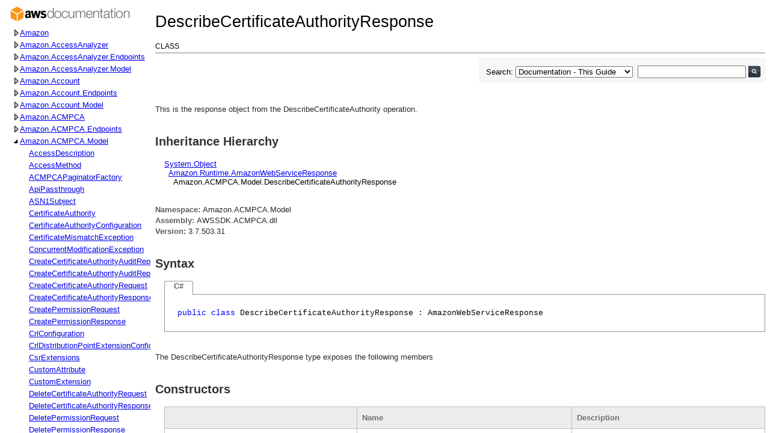

--- FILE ---
content_type: text/html
request_url: https://docs.aws.amazon.com/sdkfornet/v3/apidocs/items/ACMPCA/TDescribeCertificateAuthorityResponse.html
body_size: 2705
content:
<html>
<head>
<meta http-equiv="X-UA-Compatible" content="IE=edge"/>
<meta name="guide-name" content="API Reference"/>
<meta name="service-name" content="AWS SDK for .NET Version 3"/>
<link rel="stylesheet" type="text/css" href="../../resources/style.css"/>
<link rel="stylesheet" type="text/css" href="../../resources/syntaxhighlighter/shCore.css">
<link rel="stylesheet" type="text/css" href="../../resources/syntaxhighlighter/shThemeDefault.css">
<link rel="stylesheet" type="text/css" href="../../resources/sdkstyle.css"/>
<meta name="description" content="DescribeCertificateAuthorityResponse Class">
<title>DescribeCertificateAuthorityResponse Class | AWS SDK for .NET V3</title>
<script type="text/javascript" src="/assets/js/awsdocs-boot.js"></script>
<link rel="canonical" href="https://docs.aws.amazon.com/sdkfornet/v3/apidocs/index.html?page=TDescribeCertificateAuthorityResponse.html&tocid=Amazon_ACMPCA_Model_DescribeCertificateAuthorityResponse"/>
</head>
<body>
<div id="product_name">AWS SDK Version 3 for .NET</div>
<div id="guide_name">API Reference</div>
<!--REGION_DISCLAIMER_DO_NOT_REMOVE-->
<!-- BEGIN-SECTION -->
<div id="regionDisclaimer">
<p>AWS services or capabilities described in AWS Documentation may vary by region/location. Click <a href="https://docs.amazonaws.cn/en_us/aws/latest/userguide/services.html">Getting Started with Amazon AWS</a> to see specific differences applicable to the China (Beijing) Region.</p>
</div>
<!-- END-SECTION -->
<div id="pageHeader">
<div id="titles">
<h1>DescribeCertificateAuthorityResponse</h1>
<h2 class="subtitle">Class</h2>
</div>
</div>
<div id="pageToolbar">
<!-- BEGIN-SECTION -->
<div id="search">
<form action="/search/doc-search.html" target="_blank" onsubmit="return AWSHelpObj.searchFormSubmit(this);" method="get">
<div id="sfrm">
<span id="lbl">
<label for="sel">Search: </label>
</span>
<select aria-label="Search From" name="searchPath" id="sel">
<option value="all">Entire Site</option>
<option value="articles">Articles &amp; Tutorials</option>
<option value="documentation">Documentation</option>
<option value="documentation-product">Documentation - This Product</option>
<option selected="" value="documentation-guide">Documentation - This Guide</option>
<option value="releasenotes">Release Notes</option>
<option value="code">Sample Code &amp; Libraries</option>
</select>
<div id="searchInputContainer">
<input aria-label="Search" type="text" name="searchQuery" id="sq">
<input type="image" alt="Go" src="../../resources/search-button.png" id="sb">
</div>
</div>
<input id="this_doc_product" type="hidden" value="AWS SDK for .NET Version 3" name="this_doc_product">
<input id="this_doc_guide" type="hidden" value="API Reference" name="this_doc_guide">
<input type="hidden" value="en_us" name="doc_locale">
</form>
</div>
<!-- END-SECTION -->
</div>
<div id="pageContent">
<div id="summaryblock">
<p>
            This is the response object from the DescribeCertificateAuthority operation.
            </p>
</div>
<div>
<div>
<div class="collapsibleSection">
<h2 id="inheritancehierarchy" class="title">Inheritance Hierarchy</h2>
</div>
</div>
<div class="sectionbody">
<a target=_new href="https://msdn.microsoft.com/en-us/library/system.object.aspx" rel="noopener noreferrer">System.Object</a>
<br />
&nbsp;&nbsp;<a href="../Runtime/TWebServiceResponse.html" rel="noopener noreferrer">Amazon.Runtime.AmazonWebServiceResponse</a>
<br />
&nbsp;&nbsp;&nbsp;&nbsp;Amazon.ACMPCA.Model.DescribeCertificateAuthorityResponse
<br />
</div>
</div>
<div id="namespaceblock">
<p><strong>Namespace: </strong>Amazon.ACMPCA.Model<br/><strong>Assembly: </strong>AWSSDK.ACMPCA.dll<span id="versionData"><br/><strong>Version: </strong><span id="assemblyVersion">3.x.y.z</span></span></p></div>
<div>
<div>
<div class="collapsibleSection">
<h2 id="syntax" class="title">Syntax</h2>
</div>
</div>
<div class="sectionbody">
<div class="codeSnippetContainer">
<div class="codeSnippetContainerTabs">
<div class="codeSnippetContainerTabActive">
<a class="languageTabLabel">C#</a>
</div>
</div>
<div class="codeSnippetContainerCodeContainer">
<div style="color:Black;">
<pre class="syntax"><span style="color:Blue;">public</span> <span style="color:Blue;">class</span> DescribeCertificateAuthorityResponse : AmazonWebServiceResponse</pre>
</div>
</div>
</div>
</div>
</div>
<p>The DescribeCertificateAuthorityResponse type exposes the following members</p>
<div>
<div>
<div class="collapsibleSection">
<h2 id="constructors" class="title">Constructors</h2>
</div>
</div>
<div class="sectionbody">
<table class="members">
<tbody>
<tr>
<th class="iconColumn"></th><th class="nameColumn">Name</th><th class="descriptionColumn">Description</th></tr>
<tr>
<td>
<img class="publicMethod" src="../../resources/blank.gif" title="Public Method" alt="Public Method"/>
</td>
<td>
<a href="./MDescribeCertificateAuthorityResponsector.html">DescribeCertificateAuthorityResponse()</a>
</td>
<td>

</td>
</tr>
</tbody>
</table>
</div>
</div>
<div>
<div>
<div class="collapsibleSection">
<h2 id="properties" class="title">Properties</h2>
</div>
</div>
<div class="sectionbody">
<table class="members">
<tbody>
<tr>
<th class="iconColumn"></th><th class="nameColumn">Name</th><th class="typeColumn">Type</th><th class="descriptionColumn">Description</th></tr>
<tr>
<td>
<img class="publicProperty" src="../../resources/blank.gif" title="Public Property" alt="Public Property"/>
</td>
<td>
CertificateAuthority
</td>
<td>
<span><a href="../ACMPCA/TCertificateAuthority.html" rel="noopener noreferrer">Amazon.ACMPCA.Model.CertificateAuthority</a></span></td>
<td>
<p>
            Gets and sets the property CertificateAuthority. 
            <p>
            A <a href="https://docs.aws.amazon.com/privateca/latest/APIReference/API_CertificateAuthority.html" target="_blank">CertificateAuthority</a>
            structure that contains information about your private CA.
            </p>
            </p>
</td>
</tr>
<tr>
<td>
<img class="publicProperty" src="../../resources/blank.gif" title="Public Property" alt="Public Property"/>
</td>
<td>
ContentLength
</td>
<td>
<span><a target=_new href="https://msdn.microsoft.com/en-us/library/system.int64.aspx" rel="noopener noreferrer">System.Int64</a></span></td>
<td>
Inherited from Amazon.Runtime.AmazonWebServiceResponse.
</td>
</tr>
<tr>
<td>
<img class="publicProperty" src="../../resources/blank.gif" title="Public Property" alt="Public Property"/>
</td>
<td>
HttpStatusCode
</td>
<td>
<span><a target=_new href="https://msdn.microsoft.com/en-us/library/system.net.httpstatuscode.aspx" rel="noopener noreferrer">System.Net.HttpStatusCode</a></span></td>
<td>
Inherited from Amazon.Runtime.AmazonWebServiceResponse.
</td>
</tr>
<tr>
<td>
<img class="publicProperty" src="../../resources/blank.gif" title="Public Property" alt="Public Property"/>
</td>
<td>
ResponseMetadata
</td>
<td>
<span><a href="../Runtime/TResponseMetadata.html" rel="noopener noreferrer">Amazon.Runtime.ResponseMetadata</a></span></td>
<td>
Inherited from Amazon.Runtime.AmazonWebServiceResponse.
</td>
</tr>
</tbody>
</table>
</div>
</div>
<div>
<div>
<div class="collapsibleSection">
<h2 id="versioninformation" class="title">Version Information</h2>
</div>
</div>
<div class="sectionbody">
<p><strong>.NET: </strong><br/>Supported in: 8.0 and newer, Core 3.1<br/>
<p><strong>.NET Standard: </strong><br/>Supported in: 2.0<br/>
<p><strong>.NET Framework: </strong><br/>Supported in: 4.5 and newer, 3.5<br/>
</div>
</div>
</div>
<div id="pageFooter">
<span class="newline linkto"><a href="javascript:void(0)" onclick="AWSHelpObj.displayLink('ACMPCA/TDescribeCertificateAuthorityResponse.html', 'Amazon_ACMPCA_Model_DescribeCertificateAuthorityResponse')">Link to this page</a></span>
<span class="divider">&nbsp;</span>
<!-- BEGIN-FEEDBACK-SECTION --><span class="feedback"><span id="feedback"><!-- BEGIN-FEEDBACK-SECTION -->Did this page help you?&nbsp;&nbsp;<a href="https://docs.aws.amazon.com/sdkfornet/latest/apidocs/feedbackyes.html?topic_id=TDescribeCertificateAuthorityResponse" target="_blank">Yes</a>&nbsp;&nbsp;<a href="https://docs.aws.amazon.com/sdkfornet/latest/apidocs/feedbackno.html?topic_id=TDescribeCertificateAuthorityResponse" target="_blank">No</a>&nbsp;&nbsp;&nbsp;<a href="https://docs.aws.amazon.com/forms/aws-doc-feedback?service_name=NET-Ref-V3&amp;file_name=TDescribeCertificateAuthorityResponse" target="_blank">Tell us about it...</a></span><!-- END-FEEDBACK-SECTION --></span><!-- END-FEEDBACK-SECTION -->
<div id="awsdocs-legal-zone-copyright"></div>
</div>
<script type="text/javascript" src="../../resources/jquery.min.js"></script>
<script type="text/javascript">jQuery.noConflict();</script>
<script type="text/javascript" src="../../resources/parseuri.js"></script>
<script type="text/javascript" src="../../resources/pagescript.js"></script>
<script type="text/javascript" src="../../resources/parentloader.js"></script>
<!-- BEGIN-SECTION -->
<script type="text/javascript">
jQuery(function ($) {
var host = parseUri($(window.parent.location).attr('href')).host;
if (AWSHelpObj.showRegionalDisclaimer(host)) {
$("div#regionDisclaimer").css("display", "block");
} else {
$("div#regionDisclaimer").remove();
}
AWSHelpObj.setAssemblyVersion("../../items/_sdk-versions.json", "ACMPCA");
});
</script>
<!-- END-SECTION -->
<script type="text/javascript" src="../../resources/syntaxhighlighter/shCore.js"></script>
<script type="text/javascript" src="../../resources/syntaxhighlighter/shBrushCSharp.js"></script>
<script type="text/javascript" src="../../resources/syntaxhighlighter/shBrushPlain.js"></script>
<script type="text/javascript" src="../../resources/syntaxhighlighter/shBrushXml.js"></script>
<script type="text/javascript">SyntaxHighlighter.all()</script>
</body>
</html>


--- FILE ---
content_type: application/x-javascript
request_url: https://docs.aws.amazon.com/sdkfornet/v3/apidocs/resources/parentloader.js
body_size: 1212
content:
(function () {
    //inFrame = true is the normal state of the documents website. This is where there is the parent
    //frameset containing the TOC frame and the content frame. When inFrame = false the content page
    //has been loaded directly and the parent frameset and navigation TOC are not loaded. In this case
    //the parent frameset and TOC need to be loaded. The content frame pages are the only pages that 
    //run this script.

    var inFrame = false;
    try {
        inFrame = window.self !== window.top;
    }
    catch (e) {
        inFrame = true;
    }

    if (inFrame) {
        //The parent frameset and TOC exists should exist this content page is in a frame. Verify the
        //replaceState method is supported and that we for sure have a parent window.
        if (window.history.replaceState && parent.window) {
            //Replace the parent frame's URL without reloading so it isn't sitting on the static
            //index.html page. This allows users to bookmark the current page and where supported
            //using the current page's title. Do not include any query string in the main page URL
            //if one exists.
            var qsIndex = window.location.href.indexOf('?');
            if (qsIndex != -1) {
                parent.window.history.replaceState(null, jQuery('title').text(), window.location.href.substring(0, qsIndex));
            }
            else {
                parent.window.history.replaceState(null, jQuery('title').text(), window.location.href);
            }                        
        }        
    }
    else {
        //This content page is not in the expected frameset which contains the TOC so  
        //reload the parent frame and cause it to reload this page in the frame. The
        //canonical link element contains the link to reload the entire parent frameset
        //and load this current content page.
        var pageLink = jQuery("link[rel='canonical']").attr('href');
        if (pageLink !== '') {
            //Canonical links look like this: http://docs.aws.amazon.com/sdkfornet/v3/apidocs/index.html?page=PAGE.html&tocid=TOCID
            //Attempt to find where the relative path starts after the hostname.
            var seekFrom = 0;
            var protocolEndIndex = pageLink.indexOf('://');
            if (protocolEndIndex != -1) {
                seekFrom = protocolEndIndex + 3;
            }            

            //Look for the start of the relative path.
            var relPathIndex = pageLink.indexOf('/', seekFrom);
            if (relPathIndex != -1) {            
                //Reload the parent frameset and this content page. Note the address bar URL will
                //look like the canonical link in the address bar. The inFrame part of this script 
                //will run on release to replace the address bar URL with the actual friendly content
                //frame page URL.
                window.location.href = pageLink.substring(relPathIndex);
            }
            //Else do nothing because the link doesn't appear to be in a normal URL format where the 
            //hostname ends with a / starting the relative URL path.
        }
    }    
})();

--- FILE ---
content_type: application/x-javascript
request_url: https://docs.aws.amazon.com/sdkfornet/v3/apidocs/resources/parseuri.js
body_size: 586
content:
// parseUri 1.2.2
// (c) Steven Levithan <stevenlevithan.com>
// MIT License

function parseUri (str) {
	var	o   = parseUri.options,
		m   = o.parser[o.strictMode ? "strict" : "loose"].exec(str),
		uri = {},
		i   = 14;

	while (i--) uri[o.key[i]] = m[i] || "";

	uri[o.q.name] = {};
	uri[o.key[12]].replace(o.q.parser, function ($0, $1, $2) {
		if ($1) uri[o.q.name][$1] = $2;
	});

	return uri;
};

parseUri.options = {
	strictMode: false,
	key: ["source","protocol","authority","userInfo","user","password","host","port","relative","path","directory","file","query","anchor"],
	q:   {
		name:   "queryKey",
		parser: /(?:^|&)([^&=]*)=?([^&]*)/g
	},
	parser: {
		strict: /^(?:([^:\/?#]+):)?(?:\/\/((?:(([^:@]*)(?::([^:@]*))?)?@)?([^:\/?#]*)(?::(\d*))?))?((((?:[^?#\/]*\/)*)([^?#]*))(?:\?([^#]*))?(?:#(.*))?)/,
		loose:  /^(?:(?![^:@]+:[^:@\/]*@)([^:\/?#.]+):)?(?:\/\/)?((?:(([^:@]*)(?::([^:@]*))?)?@)?([^:\/?#]*)(?::(\d*))?)(((\/(?:[^?#](?![^?#\/]*\.[^?#\/.]+(?:[?#]|$)))*\/?)?([^?#\/]*))(?:\?([^#]*))?(?:#(.*))?)/
	}
};
